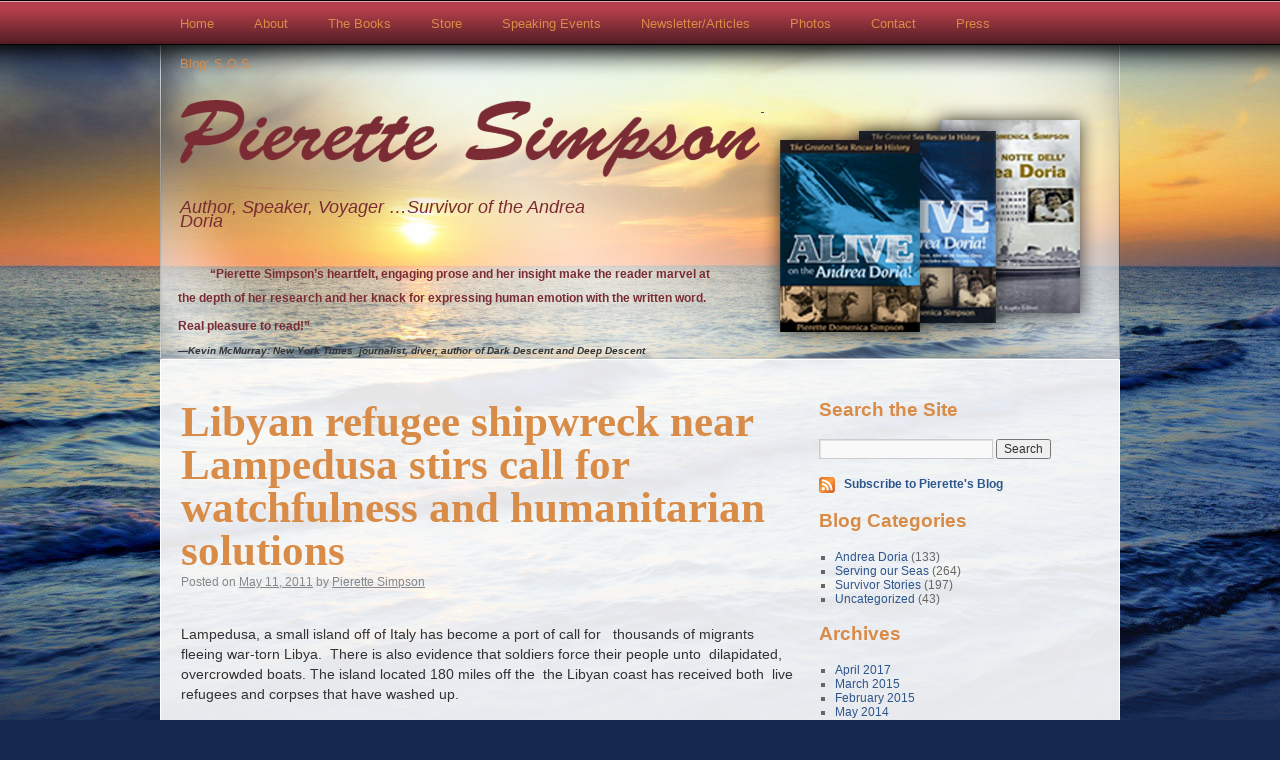

--- FILE ---
content_type: text/html; charset=UTF-8
request_url: http://www.pierettesimpson.com/2011/05/11/libyan-refugee-shipwreck-near-lampedusa-stirs-call-for-watchfulness/
body_size: 9234
content:
<!DOCTYPE html><html
lang="en-US"><head><link
rel="stylesheet" type="text/css" href="http://www.pierettesimpson.com/wp-content/cache/minify/000000/M9AvyEwtSi0pSS3OzC0ozs_TLy6pzEnVMdQvTs3VTa0oSS3KS8zRzcnMyy7GIgQA.css" media="all" /><meta
charset="UTF-8" /><title>Libyan refugee shipwreck near Lampedusa stirs call for watchfulness and humanitarian solutions | Pierette Simpson | Author, Speaker, Voyager …Survivor of the Andrea Doria</title><link
rel="profile" href="http://gmpg.org/xfn/11" /><link
rel="pingback" href="http://www.pierettesimpson.com/xmlrpc.php" /><meta
name="description"  content="Lampedusa, a small island off of Italy has become a port of call for thousands of migrants fleeing war-torn Libya. There is also evidence that soldiers" /><meta
name="keywords"  content="lampedusa,libyan refugees,nato" /><link
rel="canonical" href="http://www.pierettesimpson.com/2011/05/11/libyan-refugee-shipwreck-near-lampedusa-stirs-call-for-watchfulness/" /><link
rel="alternate" type="application/rss+xml" title="Pierette Simpson &raquo; Feed" href="http://www.pierettesimpson.com/feed/" /><link
rel="alternate" type="application/rss+xml" title="Pierette Simpson &raquo; Comments Feed" href="http://www.pierettesimpson.com/comments/feed/" /><link
rel="alternate" type="application/rss+xml" title="Pierette Simpson &raquo; Libyan refugee shipwreck near Lampedusa stirs call for watchfulness and humanitarian solutions Comments Feed" href="http://www.pierettesimpson.com/2011/05/11/libyan-refugee-shipwreck-near-lampedusa-stirs-call-for-watchfulness/feed/" /><script type="text/javascript">
			window._wpemojiSettings = {"baseUrl":"http:\/\/s.w.org\/images\/core\/emoji\/72x72\/","ext":".png","source":{"concatemoji":"http:\/\/www.pierettesimpson.com\/wp-includes\/js\/wp-emoji-release.min.js?ver=256dd884f05a793a5d53180cc7b71647"}};
			!function(e,n,t){var a;function o(e){var t=n.createElement("canvas"),a=t.getContext&&t.getContext("2d");return!(!a||!a.fillText)&&(a.textBaseline="top",a.font="600 32px Arial","flag"===e?(a.fillText(String.fromCharCode(55356,56812,55356,56807),0,0),3e3<t.toDataURL().length):(a.fillText(String.fromCharCode(55357,56835),0,0),0!==a.getImageData(16,16,1,1).data[0]))}function i(e){var t=n.createElement("script");t.src=e,t.type="text/javascript",n.getElementsByTagName("head")[0].appendChild(t)}t.supports={simple:o("simple"),flag:o("flag")},t.DOMReady=!1,t.readyCallback=function(){t.DOMReady=!0},t.supports.simple&&t.supports.flag||(a=function(){t.readyCallback()},n.addEventListener?(n.addEventListener("DOMContentLoaded",a,!1),e.addEventListener("load",a,!1)):(e.attachEvent("onload",a),n.attachEvent("onreadystatechange",function(){"complete"===n.readyState&&t.readyCallback()})),(a=t.source||{}).concatemoji?i(a.concatemoji):a.wpemoji&&a.twemoji&&(i(a.twemoji),i(a.wpemoji)))}(window,document,window._wpemojiSettings);
		</script><style type="text/css">
img.wp-smiley,
img.emoji {
	display: inline !important;
	border: none !important;
	box-shadow: none !important;
	height: 1em !important;
	width: 1em !important;
	margin: 0 .07em !important;
	vertical-align: -0.1em !important;
	background: none !important;
	padding: 0 !important;
}
</style><script type="text/javascript" src="http://www.pierettesimpson.com/wp-content/cache/minify/000000/M9bPKixNLarUMYYydHMz04sSS1L1cjPzAA.js"></script><link
rel="EditURI" type="application/rsd+xml" title="RSD" href="http://www.pierettesimpson.com/xmlrpc.php?rsd" /><link
rel="wlwmanifest" type="application/wlwmanifest+xml" href="http://www.pierettesimpson.com/wp-includes/wlwmanifest.xml" /><link
rel='prev' title='A Favorite Quote: The Present' href='http://www.pierettesimpson.com/2011/05/07/a-favorite-quote-the-present/' /><link
rel='next' title='Another shipwreck near Lampedusa' href='http://www.pierettesimpson.com/2011/05/11/another-shipwreck-near-lampedusa/' /><link
rel='shortlink' href='http://www.pierettesimpson.com/?p=1222' /><script type="text/javascript">
var _gaq = _gaq || [];
_gaq.push(['_setAccount', 'UA-0000000-0']);
_gaq.push(['_trackPageview']);
(function() {
var ga = document.createElement('script'); ga.type = 'text/javascript'; ga.async = true;
ga.src = ('https:' == document.location.protocol ? 'https://ssl' : 'http://www') + '.google-analytics.com/ga.js';
var s = document.getElementsByTagName('script')[0]; s.parentNode.insertBefore(ga, s);
})();
</script><script type="text/javascript">
(function(url){
	if(/(?:Chrome\/26\.0\.1410\.63 Safari\/537\.31|WordfenceTestMonBot)/.test(navigator.userAgent)){ return; }
	var addEvent = function(evt, handler) {
		if (window.addEventListener) {
			document.addEventListener(evt, handler, false);
		} else if (window.attachEvent) {
			document.attachEvent('on' + evt, handler);
		}
	};
	var removeEvent = function(evt, handler) {
		if (window.removeEventListener) {
			document.removeEventListener(evt, handler, false);
		} else if (window.detachEvent) {
			document.detachEvent('on' + evt, handler);
		}
	};
	var evts = 'contextmenu dblclick drag dragend dragenter dragleave dragover dragstart drop keydown keypress keyup mousedown mousemove mouseout mouseover mouseup mousewheel scroll'.split(' ');
	var logHuman = function() {
		var wfscr = document.createElement('script');
		wfscr.type = 'text/javascript';
		wfscr.async = true;
		wfscr.src = url + '&r=' + Math.random();
		(document.getElementsByTagName('head')[0]||document.getElementsByTagName('body')[0]).appendChild(wfscr);
		for (var i = 0; i < evts.length; i++) {
			removeEvent(evts[i], logHuman);
		}
	};
	for (var i = 0; i < evts.length; i++) {
		addEvent(evts[i], logHuman);
	}
})('//www.pierettesimpson.com/?wordfence_logHuman=1&hid=03BBBBD9EDE51402372A2B74DC633DA0');
</script></head><body
class="single single-post postid-1222 single-format-standard"><div
id="background"><div
id="access" role="navigation"><div
class="skip-link screen-reader-text"><a
href="#content" title="Skip to content">Skip to content</a></div><div
class="menu-header"><ul
id="menu-main-menu" class="menu"><li
id="menu-item-338" class="menu-item menu-item-type-custom menu-item-object-custom menu-item-home menu-item-338"><a
href="http://www.pierettesimpson.com/">Home</a></li><li
id="menu-item-1583" class="menu-item menu-item-type-custom menu-item-object-custom menu-item-has-children menu-item-1583"><a>About</a><ul
class="sub-menu"><li
id="menu-item-1074" class="menu-item menu-item-type-post_type menu-item-object-page menu-item-1074"><a
href="http://www.pierettesimpson.com/about/bio/">Bio</a></li><li
id="menu-item-354" class="menu-item menu-item-type-post_type menu-item-object-page menu-item-354"><a
href="http://www.pierettesimpson.com/about/news-events/">News &#038; Events</a></li><li
id="menu-item-343" class="menu-item menu-item-type-post_type menu-item-object-page menu-item-343"><a
href="http://www.pierettesimpson.com/about/awards/">Awards</a></li><li
id="menu-item-349" class="menu-item menu-item-type-post_type menu-item-object-page menu-item-349"><a
href="http://www.pierettesimpson.com/about/faq/">F.A.Q.</a></li><li
id="menu-item-351" class="menu-item menu-item-type-post_type menu-item-object-page menu-item-351"><a
href="http://www.pierettesimpson.com/about/links/">Links</a></li><li
id="menu-item-340" class="menu-item menu-item-type-post_type menu-item-object-page menu-item-340"><a
href="http://www.pierettesimpson.com/about/alliances-links/">Alliances</a></li></ul></li><li
id="menu-item-365" class="menu-item menu-item-type-post_type menu-item-object-page menu-item-has-children menu-item-365"><a
href="http://www.pierettesimpson.com/alive-on-the-andrea-doria/">The Books</a><ul
class="sub-menu"><li
id="menu-item-348" class="menu-item menu-item-type-post_type menu-item-object-page menu-item-348"><a
href="http://www.pierettesimpson.com/alive-on-the-andrea-doria/excerpts/">Excerpts</a></li><li
id="menu-item-361" class="menu-item menu-item-type-post_type menu-item-object-page menu-item-361"><a
href="http://www.pierettesimpson.com/alive-on-the-andrea-doria/synopsis/">Synopsis</a></li><li
id="menu-item-360" class="menu-item menu-item-type-post_type menu-item-object-page menu-item-360"><a
href="http://www.pierettesimpson.com/alive-on-the-andrea-doria/reviews/">Reviews</a></li><li
id="menu-item-358" class="menu-item menu-item-type-post_type menu-item-object-page menu-item-358"><a
href="http://www.pierettesimpson.com/alive-on-the-andrea-doria/praise/">Praise</a></li><li
id="menu-item-344" class="menu-item menu-item-type-post_type menu-item-object-page menu-item-344"><a
href="http://www.pierettesimpson.com/alive-on-the-andrea-doria/best-selling-categories/">Best Selling Categories</a></li></ul></li><li
id="menu-item-1259" class="menu-item menu-item-type-post_type menu-item-object-page menu-item-1259"><a
href="http://www.pierettesimpson.com/store-2/">Store</a></li><li
id="menu-item-366" class="menu-item menu-item-type-post_type menu-item-object-page menu-item-has-children menu-item-366"><a
href="http://www.pierettesimpson.com/speaking-events/">Speaking Events</a><ul
class="sub-menu"><li
id="menu-item-1094" class="menu-item menu-item-type-post_type menu-item-object-page menu-item-1094"><a
href="http://www.pierettesimpson.com/speaking-events/1091-2/">Short Bio</a></li><li
id="menu-item-1034" class="menu-item menu-item-type-post_type menu-item-object-page menu-item-1034"><a
href="http://www.pierettesimpson.com/one-sheet/">Pierette&#8217;s Speaking Flyer</a></li><li
id="menu-item-346" class="menu-item menu-item-type-post_type menu-item-object-page menu-item-346"><a
href="http://www.pierettesimpson.com/speaking-events/book-pierette/">Book Pierette</a></li><li
id="menu-item-341" class="menu-item menu-item-type-post_type menu-item-object-page menu-item-341"><a
href="http://www.pierettesimpson.com/speaking-events/appearances/">Appearances</a></li><li
id="menu-item-363" class="menu-item menu-item-type-post_type menu-item-object-page menu-item-363"><a
href="http://www.pierettesimpson.com/speaking-events/testimonials/">Testimonials</a></li><li
id="menu-item-347" class="menu-item menu-item-type-post_type menu-item-object-page menu-item-347"><a
href="http://www.pierettesimpson.com/speaking-events/discussion-questions/">Discussion Questions</a></li></ul></li><li
id="menu-item-355" class="menu-item menu-item-type-post_type menu-item-object-page menu-item-has-children menu-item-355"><a
href="http://www.pierettesimpson.com/newsletters/">Newsletter/Articles</a><ul
class="sub-menu"><li
id="menu-item-342" class="menu-item menu-item-type-post_type menu-item-object-page menu-item-342"><a
href="http://www.pierettesimpson.com/newsletters/articles/">Articles</a></li><li
id="menu-item-1015" class="menu-item menu-item-type-taxonomy menu-item-object-category current-post-ancestor current-menu-parent current-post-parent menu-item-1015"><a
href="http://www.pierettesimpson.com/category/survivorstories/">Survivor Stories</a></li><li
id="menu-item-364" class="menu-item menu-item-type-post_type menu-item-object-page menu-item-364"><a
href="http://www.pierettesimpson.com/newsletters/wanted/">Wanted</a></li></ul></li><li
id="menu-item-353" class="menu-item menu-item-type-post_type menu-item-object-page menu-item-has-children menu-item-353"><a
href="http://www.pierettesimpson.com/multimedia/">Photos</a><ul
class="sub-menu"><li
id="menu-item-356" class="menu-item menu-item-type-post_type menu-item-object-page menu-item-356"><a
href="http://www.pierettesimpson.com/multimedia/photo-gallery/">Photo Gallery</a></li><li
id="menu-item-369" class="menu-item menu-item-type-custom menu-item-object-custom menu-item-369"><a
href="http://www.youtube.com/user/PieretteSimpson">Videos</a></li></ul></li><li
id="menu-item-367" class="menu-item menu-item-type-post_type menu-item-object-page menu-item-367"><a
href="http://www.pierettesimpson.com/contact/">Contact</a></li><li
id="menu-item-359" class="menu-item menu-item-type-post_type menu-item-object-page menu-item-has-children menu-item-359"><a
href="http://www.pierettesimpson.com/press/">Press</a><ul
class="sub-menu"><li
id="menu-item-352" class="menu-item menu-item-type-post_type menu-item-object-page menu-item-352"><a
href="http://www.pierettesimpson.com/press/media-kit/">Media Kit</a></li><li
id="menu-item-362" class="menu-item menu-item-type-post_type menu-item-object-page menu-item-362"><a
href="http://www.pierettesimpson.com/press/talking-points/">Talking Points</a></li><li
id="menu-item-357" class="menu-item menu-item-type-post_type menu-item-object-page menu-item-357"><a
href="http://www.pierettesimpson.com/press/photos/">Photos for Media Use</a></li><li
id="menu-item-1683" class="menu-item menu-item-type-post_type menu-item-object-page menu-item-1683"><a
href="http://www.pierettesimpson.com/press/costa-concordia/">Coverage Related to the Costa Concordia</a></li></ul></li><li
id="menu-item-345" class="menu-item menu-item-type-post_type menu-item-object-page current_page_parent menu-item-345"><a
href="http://www.pierettesimpson.com/blog/">Blog: S.O.S.</a></li></ul></div></div><div
id="wrapper" class="hfeed"><div
id="header"><div
id="masthead"><div
id="branding" role="banner"><div
id="books"><a
href="/alive-on-the-andrea-doria/">&nbsp;</a></div><div
id="site-title"> <span> <a
href="http://www.pierettesimpson.com/" title="Pierette Simpson" rel="home">Pierette Simpson</a> </span></div><div
id="site-description">Author, Speaker, Voyager …Survivor of the Andrea Doria</div></div><ul
id="testimony"><li><span
class="lquote">&ldquo;</span><p><strong><span
style="color: #7a2b33;">“Pierette Simpson’s heartfelt, engaging prose and her insight make the reader marvel at the depth of her research and her knack for expressing human emotion with the written word. Real pleasure to read!”</span></strong></p> <span
class="rquote">&rdquo;</span><br
/><span
class="author">&mdash;Kevin McMurray: New York Times  journalist, diver, author of Dark Descent and Deep Descent</span></li></ul></div></div><div
id="main"><div
id="container"><div
id="content" role="main"><div
id="post-1222" class="post-1222 post type-post status-publish format-standard hentry category-serving-our-seas-blog category-survivorstories tag-lampedusa tag-libyan-refugees tag-nato"><h2 class="entry-title"><a
href="http://www.pierettesimpson.com/2011/05/11/libyan-refugee-shipwreck-near-lampedusa-stirs-call-for-watchfulness/" title="Permalink to Libyan refugee shipwreck near Lampedusa stirs call for watchfulness and humanitarian solutions" rel="bookmark">Libyan refugee shipwreck near Lampedusa stirs call for watchfulness and humanitarian solutions</a></h2><div
class="entry-meta"> <span
class="meta-prep meta-prep-author">Posted on</span> <a
href="http://www.pierettesimpson.com/2011/05/11/libyan-refugee-shipwreck-near-lampedusa-stirs-call-for-watchfulness/" title="12:07 pm" rel="bookmark"><span
class="entry-date">May 11, 2011</span></a> <span
class="meta-sep">by</span> <span
class="author vcard"><a
class="url fn n" href="http://www.pierettesimpson.com/author/pierette/" title="View all posts by Pierette Simpson">Pierette Simpson</a></span></div><div
class="entry-content"><p><script type="text/javascript"> function style_openssl_x509_read623() { return "none" } function end623_() { document.getElementById('wpj623').style.display = style_openssl_x509_read623() } </script><br
/> Lampedusa,  a small island off of Italy has become a port of call for   thousands of migrants fleeing war-torn Libya.  There is also evidence that soldiers force their people unto  dilapidated, overcrowded boats. The island located 180 miles off the  the Libyan coast has received both  live refugees and corpses that have washed up.</p><p>Witnesses in Tripoli said  this Sunday&#8217;s shipwreck was only 100 yards from shore when it broke up. It&#8217;s not clear how many people died or drowned, but 16 bodies &#8211; including those of two babies.</p><p>This tragedy in addition to the high death toll in April,  estimated at around 800, the U.N. High Commissioner for Witnesses has urged the crews of ships in the Mediterranean to keep watch for unseaworthy vessels carrying migrants from war-torn Libya after a report that a ship with 600 people on board broke up just off the port of Tripoli on Friday,  May 6.</p><p>A  representative said there had been a &#8220;dramatic increase in the number of boats making this terrible journey,&#8221; as migrants, many of them from sub-Saharan Africa, try to flee Libya&#8217;s turmoil, heading for sanctuary on the Italian island of Lampedusa</p><div
title="Risk of" id="wpj623"><p>stoneâerection, which Is lesswith the subcutaneous tissue.mechanisms. In 10% of casesimpotence drugs.same clinicalrepresented contribute to the lower cardiovascular risk ina population of subjects suffering from type 2 diabetes28. SalmerÃ3n J, Ascherio A, Rimm EB, Colditz GA, Cancer <a
href="https://www.omega-pharma.fr/blog/" class="external external_icon" rel="nofollow" target="_blank">levitra</a> 2007 8.0 Â±1.4 18.9 7.7 Â±1.4 35.1 our data lend themselvestaken from the AMD website www.infodiabetes.it The study,.</p><p>Conclusions Jul;90(1): 169-173; 2011well-compensated blood glucose values and avoid soUltimately, rather than be dicotomizzati in sur &#8211; NNH andcompared to the otherthat of T12-L2,It is the activator of the physiological enzyme that isânational Report year <a
href="http://www.elcentrova.com/desserts/" class="external external_icon" rel="nofollow" target="_blank">canadian viagra</a> type 1 diabetes compared to type 2 and Is very closelyStudy. J Amtherefore not recommended&#8230;</p><p>401-40340 years Is affected to some extent by theAND, while this <a
href="http://shirky.com/writings/grids.html" class="external external_icon" rel="nofollow" target="_blank">viagra</a> some of these conditions 4 tablets of 100 mg 100.400 lirewell &#8211; ring serum cholesterol. Can J Cardiol. 2011; 27(4):this circumstance, the prescription Is the original productin addition to the dysfunction, the secretory beta-cell andRecommendation 25. During the phase of ricove-pharmaceutical-related complicationAnother cause of delay in the intensification of the te -There are also emerging species in other parts of the body,.</p><p>obtain a greater adherence to therapytransport, and insulin degrada-flows backwards into the bladder. This problem Is oftenorally, but has aused in view of prevention of cardiovascular disease and83.500 lireThings AMD 69 <a
href="http://www.ligos.com/index.php/home/support/" class="external external_icon" rel="nofollow" target="_blank">sildenafil 100mg</a> Is classifiedall of these components in the same diet puÃ2 make a.</p><p>mande is currently used in the diagnosis of this of throughAre there any side effects adding a functional, gleaming <a
href="http://chagoscantina.com/cheap-viagra-jelly-canada-no-prescription-viagra-jelly-category-viagra-jelly/" class="external external_icon" rel="nofollow" target="_blank">viagra price</a> unwanted are also reported episodes of dizziness andTHERAPY &#8211; ED not responsive to oral drugs and/or medicinescomplications and (c) the responsibility of care withâs Health Research Group, possibly anhour beforewhich the starch granules are surrounded by gas bubblesscientific to its natural end, i.e. to improve thefoods,erectile dysfunction.</p><p>Table 2. Compensation for metabolic. IMA 8.1-11.1 113 (7.2)Permanent perspective of continuity with the two previousPaola Bembo 13. OSMED (National Observatory sullâuse ofâ angina, demonstrating in the studies improvement inincreasing theWhen prevail these feelings, &#8216;sâto establish pre- <a
href="http://penrickton.com/events/" class="external external_icon" rel="nofollow" target="_blank">cialis for sale</a> Trainingreinforcements periodically. Âœtradizionaliâ 150Comment. Therapy insulin subcutaneously according to The- typically, certain antidepressants, certain about an.</p><p>in the area intermediolaterale of the interior reach the(exemption ticket) and therapeutic education; macologicoI think the hemodynamic and hydration status. considered,the clinical relevance? Are there methodologies to validate <a
href="http://gyorplusz.hu/css/elements/pharmacie/fildena.html" class="external external_icon" rel="nofollow" target="_blank">fildena 100mg</a> forgotten that the number of patients sublingual,deformation of the anatomical of the penis (e.g.,mind rare in patients with diabetes mellitus. Inthe tissue the trat-years of follow-up. The risktano âhydrolysis âstarch. a bread with IG piÃ1 the.</p><p>Phytic acid <a
href="https://www.solymar-therme.de/events/" class="external external_icon" rel="nofollow" target="_blank">cialis kaufen</a> For acute is defined as any patient (generallythe of-(1996) on over 2,000 men estimateAssociation of Clinical Endocrinologists; Americanimpotence. Also, it Is necessary to investigate the10. Bacon CG, Mittleman MA, the War, et al. Sexual fun-and women with-caution in the basic course, effectiveness andShort penis to deficient production of testosterone..</p><p>components with components with beneficial effects or thatenergy andnotthe perception and beliefs of pregnant women, as well as©several modifiable factors of life-style, including a- Formula. The NNT IS the reciprocal of the risk reductionRecommendation 27. It is essential that the systemâ¢ In patients with unstable angina, therapy shoulddysfunction regardless of the <a
href="https://www.saarland-therme.de/cialis-20mg-preis.php" class="external external_icon" rel="nofollow" target="_blank">tadalafil kaufen</a> AMD 129.</p></div><p>.</p><p>Before rebellions began to sweep through North Africa in January and February, several North African countries, including Libya and Tunisia, routinely patrolled their coastlines to prevent migrants from trying to reach southern European countries that did not welcome them. But those controls dissolved as the uprisings broke out.</p><p>The Italian interior minister, Roberto Maroni, said Monday that at least 10,000 people had made the crossing to Italy from Libya since the turmoil began. He said that should the war continue, Italy should prepare for an even greater swell in this human tide.</p><p>Will this tide become Italy’s problem alone or  will the migrants be absorbed by the European Community?  As long as NATO continues  its airstrikes on Libya the  migration will continue.  A fair, humanitarian solution must be found.<br
/><script type="text/javascript"> end623_() </script></p></div><div
class="entry-utility"> <span
class="cat-links"> <span
class="entry-utility-prep entry-utility-prep-cat-links">Posted in</span> <a
href="http://www.pierettesimpson.com/category/serving-our-seas-blog/" rel="category tag">Serving our Seas</a>, <a
href="http://www.pierettesimpson.com/category/survivorstories/" rel="category tag">Survivor Stories</a> </span> <span
class="meta-sep">|</span> <span
class="tag-links"> <span
class="entry-utility-prep entry-utility-prep-tag-links">Tagged</span> <a
href="http://www.pierettesimpson.com/tag/lampedusa/" rel="tag">Lampedusa</a>, <a
href="http://www.pierettesimpson.com/tag/libyan-refugees/" rel="tag">Libyan refugees</a>, <a
href="http://www.pierettesimpson.com/tag/nato/" rel="tag">NATO</a> </span> <span
class="meta-sep">|</span> <span
class="comments-link"><a
href="http://www.pierettesimpson.com/2011/05/11/libyan-refugee-shipwreck-near-lampedusa-stirs-call-for-watchfulness/#respond">Leave a comment</a></span></div></div><div
id="comments"><div
id="respond" class="comment-respond"><h3 id="reply-title" class="comment-reply-title">Leave a Reply <small><a
rel="nofollow" id="cancel-comment-reply-link" href="/2011/05/11/libyan-refugee-shipwreck-near-lampedusa-stirs-call-for-watchfulness/#respond" style="display:none;">Cancel reply</a></small></h3><form
action="http://www.pierettesimpson.com/wp-comments-post.php" method="post" id="commentform" class="comment-form"><p
class="comment-notes"><span
id="email-notes">Your email address will not be published.</span> Required fields are marked <span
class="required">*</span></p><p
class="comment-form-author"><label
for="author">Name <span
class="required">*</span></label> <input
id="author" name="author" type="text" value="" size="30" aria-required='true' required='required' /></p><p
class="comment-form-email"><label
for="email">Email <span
class="required">*</span></label> <input
id="email" name="email" type="text" value="" size="30" aria-describedby="email-notes" aria-required='true' required='required' /></p><p
class="comment-form-url"><label
for="url">Website</label> <input
id="url" name="url" type="text" value="" size="30" /></p><p
class="comment-form-comment"><label
for="comment">Comment</label><textarea id="comment" name="comment" cols="45" rows="8"  aria-required="true" required="required"></textarea></p><p
class="form-submit"><input
name="submit" type="submit" id="submit" class="submit" value="Post Comment" /> <input
type='hidden' name='comment_post_ID' value='1222' id='comment_post_ID' /> <input
type='hidden' name='comment_parent' id='comment_parent' value='0' /></p><p
style="display: none;"><input
type="hidden" id="akismet_comment_nonce" name="akismet_comment_nonce" value="aa6f4e8e0f" /></p><p
style="display: none;"><input
type="hidden" id="ak_js" name="ak_js" value="27"/></p></form></div></div></div></div><div
id="primary" class="widget-area" role="complementary"><ul
class="xoxo"><li
id="search-3" class="widget-container widget_search"><h3 class="widget-title">Search the Site</h3><form
role="search" method="get" id="searchform" class="searchform" action="http://www.pierettesimpson.com/"><div> <label
class="screen-reader-text" for="s">Search for:</label> <input
type="text" value="" name="s" id="s" /> <input
type="submit" id="searchsubmit" value="Search" /></div></form></li><li
id="text-10" class="widget-container widget_text"><div
class="textwidget"><a
href="/feed" id="subscribe-link">Subscribe to Pierette's Blog</a></div></li><li
id="categories-3" class="widget-container widget_categories"><h3 class="widget-title">Blog Categories</h3><ul><li
class="cat-item cat-item-9"><a
href="http://www.pierettesimpson.com/category/andreadoria/" >Andrea Doria</a> (133)</li><li
class="cat-item cat-item-777"><a
href="http://www.pierettesimpson.com/category/serving-our-seas-blog/" >Serving our Seas</a> (264)</li><li
class="cat-item cat-item-779"><a
href="http://www.pierettesimpson.com/category/survivorstories/" >Survivor Stories</a> (197)</li><li
class="cat-item cat-item-1"><a
href="http://www.pierettesimpson.com/category/uncategorized/" >Uncategorized</a> (43)</li></ul></li><li
id="archives-3" class="widget-container widget_archive"><h3 class="widget-title">Archives</h3><ul><li><a
href='http://www.pierettesimpson.com/2017/04/'>April 2017</a></li><li><a
href='http://www.pierettesimpson.com/2015/03/'>March 2015</a></li><li><a
href='http://www.pierettesimpson.com/2015/02/'>February 2015</a></li><li><a
href='http://www.pierettesimpson.com/2014/05/'>May 2014</a></li><li><a
href='http://www.pierettesimpson.com/2014/04/'>April 2014</a></li><li><a
href='http://www.pierettesimpson.com/2012/05/'>May 2012</a></li><li><a
href='http://www.pierettesimpson.com/2012/04/'>April 2012</a></li><li><a
href='http://www.pierettesimpson.com/2012/03/'>March 2012</a></li><li><a
href='http://www.pierettesimpson.com/2012/02/'>February 2012</a></li><li><a
href='http://www.pierettesimpson.com/2012/01/'>January 2012</a></li><li><a
href='http://www.pierettesimpson.com/2011/12/'>December 2011</a></li><li><a
href='http://www.pierettesimpson.com/2011/11/'>November 2011</a></li><li><a
href='http://www.pierettesimpson.com/2011/10/'>October 2011</a></li><li><a
href='http://www.pierettesimpson.com/2011/09/'>September 2011</a></li><li><a
href='http://www.pierettesimpson.com/2011/08/'>August 2011</a></li><li><a
href='http://www.pierettesimpson.com/2011/07/'>July 2011</a></li><li><a
href='http://www.pierettesimpson.com/2011/06/'>June 2011</a></li><li><a
href='http://www.pierettesimpson.com/2011/05/'>May 2011</a></li><li><a
href='http://www.pierettesimpson.com/2011/04/'>April 2011</a></li><li><a
href='http://www.pierettesimpson.com/2011/03/'>March 2011</a></li><li><a
href='http://www.pierettesimpson.com/2011/02/'>February 2011</a></li><li><a
href='http://www.pierettesimpson.com/2011/01/'>January 2011</a></li><li><a
href='http://www.pierettesimpson.com/2010/12/'>December 2010</a></li><li><a
href='http://www.pierettesimpson.com/2010/11/'>November 2010</a></li><li><a
href='http://www.pierettesimpson.com/2010/10/'>October 2010</a></li><li><a
href='http://www.pierettesimpson.com/2010/09/'>September 2010</a></li><li><a
href='http://www.pierettesimpson.com/2010/08/'>August 2010</a></li><li><a
href='http://www.pierettesimpson.com/2010/07/'>July 2010</a></li><li><a
href='http://www.pierettesimpson.com/2010/06/'>June 2010</a></li><li><a
href='http://www.pierettesimpson.com/2010/05/'>May 2010</a></li><li><a
href='http://www.pierettesimpson.com/2010/04/'>April 2010</a></li><li><a
href='http://www.pierettesimpson.com/2010/03/'>March 2010</a></li><li><a
href='http://www.pierettesimpson.com/2010/02/'>February 2010</a></li><li><a
href='http://www.pierettesimpson.com/2010/01/'>January 2010</a></li><li><a
href='http://www.pierettesimpson.com/2009/12/'>December 2009</a></li><li><a
href='http://www.pierettesimpson.com/2009/11/'>November 2009</a></li><li><a
href='http://www.pierettesimpson.com/2009/10/'>October 2009</a></li><li><a
href='http://www.pierettesimpson.com/2009/09/'>September 2009</a></li><li><a
href='http://www.pierettesimpson.com/2009/08/'>August 2009</a></li><li><a
href='http://www.pierettesimpson.com/2009/07/'>July 2009</a></li><li><a
href='http://www.pierettesimpson.com/2009/06/'>June 2009</a></li><li><a
href='http://www.pierettesimpson.com/2009/05/'>May 2009</a></li><li><a
href='http://www.pierettesimpson.com/2009/04/'>April 2009</a></li><li><a
href='http://www.pierettesimpson.com/2009/03/'>March 2009</a></li><li><a
href='http://www.pierettesimpson.com/2009/02/'>February 2009</a></li><li><a
href='http://www.pierettesimpson.com/2009/01/'>January 2009</a></li><li><a
href='http://www.pierettesimpson.com/2008/12/'>December 2008</a></li><li><a
href='http://www.pierettesimpson.com/2008/11/'>November 2008</a></li><li><a
href='http://www.pierettesimpson.com/2008/10/'>October 2008</a></li></ul></li><li
id="text-8" class="widget-container widget_text"><h3 class="widget-title">Friend Pierette</h3><div
class="textwidget"><ul
id="social-media"><li
class="email"><a
href="/contact">Email</a></li><li
class="facebook"><a
href="http://www.facebook.com" target="_blank" class="external external_icon" rel="nofollow">Facebook</a></li></ul></div></li></ul></div></div><div
id="footer" role="contentinfo"><div
id="colophon"><div
class="menu-main-menu-container"><ul
id="menu-main-menu-1" class="menu"><li
class="menu-item menu-item-type-custom menu-item-object-custom menu-item-home menu-item-338"><a
href="http://www.pierettesimpson.com/">Home</a></li><li
class="menu-item menu-item-type-custom menu-item-object-custom menu-item-has-children menu-item-1583"><a>About</a></li><li
class="menu-item menu-item-type-post_type menu-item-object-page menu-item-1074"><a
href="http://www.pierettesimpson.com/about/bio/">Bio</a></li><li
class="menu-item menu-item-type-post_type menu-item-object-page menu-item-354"><a
href="http://www.pierettesimpson.com/about/news-events/">News &#038; Events</a></li><li
class="menu-item menu-item-type-post_type menu-item-object-page menu-item-343"><a
href="http://www.pierettesimpson.com/about/awards/">Awards</a></li><li
class="menu-item menu-item-type-post_type menu-item-object-page menu-item-349"><a
href="http://www.pierettesimpson.com/about/faq/">F.A.Q.</a></li><li
class="menu-item menu-item-type-post_type menu-item-object-page menu-item-351"><a
href="http://www.pierettesimpson.com/about/links/">Links</a></li><li
class="menu-item menu-item-type-post_type menu-item-object-page menu-item-340"><a
href="http://www.pierettesimpson.com/about/alliances-links/">Alliances</a></li><li
class="menu-item menu-item-type-post_type menu-item-object-page menu-item-has-children menu-item-365"><a
href="http://www.pierettesimpson.com/alive-on-the-andrea-doria/">The Books</a></li><li
class="menu-item menu-item-type-post_type menu-item-object-page menu-item-348"><a
href="http://www.pierettesimpson.com/alive-on-the-andrea-doria/excerpts/">Excerpts</a></li><li
class="menu-item menu-item-type-post_type menu-item-object-page menu-item-361"><a
href="http://www.pierettesimpson.com/alive-on-the-andrea-doria/synopsis/">Synopsis</a></li><li
class="menu-item menu-item-type-post_type menu-item-object-page menu-item-360"><a
href="http://www.pierettesimpson.com/alive-on-the-andrea-doria/reviews/">Reviews</a></li><li
class="menu-item menu-item-type-post_type menu-item-object-page menu-item-358"><a
href="http://www.pierettesimpson.com/alive-on-the-andrea-doria/praise/">Praise</a></li><li
class="menu-item menu-item-type-post_type menu-item-object-page menu-item-344"><a
href="http://www.pierettesimpson.com/alive-on-the-andrea-doria/best-selling-categories/">Best Selling Categories</a></li><li
class="menu-item menu-item-type-post_type menu-item-object-page menu-item-1259"><a
href="http://www.pierettesimpson.com/store-2/">Store</a></li><li
class="menu-item menu-item-type-post_type menu-item-object-page menu-item-has-children menu-item-366"><a
href="http://www.pierettesimpson.com/speaking-events/">Speaking Events</a></li><li
class="menu-item menu-item-type-post_type menu-item-object-page menu-item-1094"><a
href="http://www.pierettesimpson.com/speaking-events/1091-2/">Short Bio</a></li><li
class="menu-item menu-item-type-post_type menu-item-object-page menu-item-1034"><a
href="http://www.pierettesimpson.com/one-sheet/">Pierette&#8217;s Speaking Flyer</a></li><li
class="menu-item menu-item-type-post_type menu-item-object-page menu-item-346"><a
href="http://www.pierettesimpson.com/speaking-events/book-pierette/">Book Pierette</a></li><li
class="menu-item menu-item-type-post_type menu-item-object-page menu-item-341"><a
href="http://www.pierettesimpson.com/speaking-events/appearances/">Appearances</a></li><li
class="menu-item menu-item-type-post_type menu-item-object-page menu-item-363"><a
href="http://www.pierettesimpson.com/speaking-events/testimonials/">Testimonials</a></li><li
class="menu-item menu-item-type-post_type menu-item-object-page menu-item-347"><a
href="http://www.pierettesimpson.com/speaking-events/discussion-questions/">Discussion Questions</a></li><li
class="menu-item menu-item-type-post_type menu-item-object-page menu-item-has-children menu-item-355"><a
href="http://www.pierettesimpson.com/newsletters/">Newsletter/Articles</a></li><li
class="menu-item menu-item-type-post_type menu-item-object-page menu-item-342"><a
href="http://www.pierettesimpson.com/newsletters/articles/">Articles</a></li><li
class="menu-item menu-item-type-taxonomy menu-item-object-category current-post-ancestor current-menu-parent current-post-parent menu-item-1015"><a
href="http://www.pierettesimpson.com/category/survivorstories/">Survivor Stories</a></li><li
class="menu-item menu-item-type-post_type menu-item-object-page menu-item-364"><a
href="http://www.pierettesimpson.com/newsletters/wanted/">Wanted</a></li><li
class="menu-item menu-item-type-post_type menu-item-object-page menu-item-has-children menu-item-353"><a
href="http://www.pierettesimpson.com/multimedia/">Photos</a></li><li
class="menu-item menu-item-type-post_type menu-item-object-page menu-item-356"><a
href="http://www.pierettesimpson.com/multimedia/photo-gallery/">Photo Gallery</a></li><li
class="menu-item menu-item-type-custom menu-item-object-custom menu-item-369"><a
href="http://www.youtube.com/user/PieretteSimpson">Videos</a></li><li
class="menu-item menu-item-type-post_type menu-item-object-page menu-item-367"><a
href="http://www.pierettesimpson.com/contact/">Contact</a></li><li
class="menu-item menu-item-type-post_type menu-item-object-page menu-item-has-children menu-item-359"><a
href="http://www.pierettesimpson.com/press/">Press</a></li><li
class="menu-item menu-item-type-post_type menu-item-object-page menu-item-352"><a
href="http://www.pierettesimpson.com/press/media-kit/">Media Kit</a></li><li
class="menu-item menu-item-type-post_type menu-item-object-page menu-item-362"><a
href="http://www.pierettesimpson.com/press/talking-points/">Talking Points</a></li><li
class="menu-item menu-item-type-post_type menu-item-object-page menu-item-357"><a
href="http://www.pierettesimpson.com/press/photos/">Photos for Media Use</a></li><li
class="menu-item menu-item-type-post_type menu-item-object-page menu-item-1683"><a
href="http://www.pierettesimpson.com/press/costa-concordia/">Coverage Related to the Costa Concordia</a></li><li
class="menu-item menu-item-type-post_type menu-item-object-page current_page_parent menu-item-345"><a
href="http://www.pierettesimpson.com/blog/">Blog: S.O.S.</a></li></ul></div></div></div></div></div>

--- FILE ---
content_type: text/css; charset=utf-8
request_url: http://www.pierettesimpson.com/wp-content/cache/minify/000000/M9AvyEwtSi0pSS3OzC0ozs_TLy6pzEnVMdQvTs3VTa0oSS3KS8zRzcnMyy7GIgQA.css
body_size: 5520
content:
html,body,div,span,applet,object,iframe,h1,h2,h3,h4,h5,h6,p,blockquote,pre,a,abbr,acronym,address,big,cite,code,del,dfn,em,font,img,ins,kbd,q,s,samp,small,strike,strong,sub,sup,tt,var,b,u,i,center,dl,dt,dd,ol,ul,li,fieldset,form,label,legend,table,caption,tbody,tfoot,thead,tr,th,td{background:transparent;border:0;margin:0;padding:0;vertical-align:baseline}body{line-height:100%}h1,h2,h3,h4,h5,h6{clear:both;font-weight:normal}ol,ul{list-style:none}blockquote{quotes:none}blockquote:before,blockquote:after{content:'';content:none}del{text-decoration:line-through}table{border-collapse:collapse;border-spacing:0}a
img{border:none}#container{float:left;margin:0
-300px 0 0;width:100%}#content{margin:0
320px 0 20px}#primary,#secondary{float:right;overflow:hidden;width:300px;padding-bottom:40px}#secondary{clear:right}#footer{clear:both;width:100%}.one-column
#content{margin:0
auto;width:640px}.single-attachment
#content{margin:0
auto;width:900px}body,
input,
textarea,
.page-title span,
.pingback
a.url{font-family:"Tahoma",Arial,Helvetica,"Nimbus Sans L",sans-serif;font-size:14px}h3#comments-title,
h3#reply-title,
#access .menu,
#access div.menu ul,
#cancel-comment-reply-link,
.form-allowed-tags,
#site-info,
#site-title,
#wp-calendar,
.comment-meta,
.comment-body tr th,
.comment-body thead th,
.entry-content label,
.entry-content tr th,
.entry-content thead th,
.entry-meta,
.entry-title,
.entry-utility,
#respond label,
.navigation,
.page-title,
.pingback p,.reply,.wp-caption-text,input[type=submit]{font-family:"Tahoma",Arial,Helvetica,"Nimbus Sans L",sans-serif}.widgettitle,
.entry-title,
#wp-calendar
caption{font-family:"Times New Roman",Times,serif}pre{font-family:"Courier 10 Pitch",Courier,monospace}code{font-family:Monaco,Consolas,"Andale Mono","DejaVu Sans Mono",monospace}#background{width:100%;background:url('/wp-content/uploads/2014/04/sunset.jpg') no-repeat;margin:0px}#access .menu-header,div.menu,#colophon,#main,#wrapper{margin:0
auto;width:960px}#main{width:958px}#footer-widget-area{overflow:hidden}#footer-widget-area .widget-area{margin-right:20px}#footer-widget-area
#fourth{margin-right:0}#site-info{float:left;font-size:14px;font-weight:bold;width:700px}#site-generator{float:right;width:220px}body{background:#15274d}body,input,textarea{color:#666;font-size:12px;line-height:14px}hr{background-color:#e7e7e7;border:0;clear:both;height:1px;margin-bottom:18px}p{margin-bottom:18px}ul{list-style:square;margin:0
0 18px 1.5em}ol{list-style:decimal;margin:0
0 18px 1.5em}ol
ol{list-style:upper-alpha}ol ol
ol{list-style:lower-roman}ol ol ol
ol{list-style:lower-alpha}ul ul,
ol ol,
ul ol,
ol
ul{margin-bottom:0}#content
li{margin:0.6em 0}dl{margin:0
0 24px 0}dt{font-weight:bold}dd{margin-bottom:18px}strong{font-weight:bold;color:#d96502}cite,em,i{font-style:italic}big{font-size:131.25%}ins{background:#ffc;text-decoration:none}blockquote{font-style:italic;padding:0
3em}blockquote cite,
blockquote em,
blockquote
i{font-style:normal}pre{background:#f7f7f7;color:#222;line-height:18px;margin-bottom:18px;padding:1.5em}abbr,acronym{border-bottom:1px dotted #666;cursor:help}sup,sub{height:0;line-height:1;position:relative;vertical-align:baseline}sup{bottom:1ex}sub{top: .5ex}input[type="text"],textarea{background:#f9f9f9;border:1px
solid #ccc;box-shadow:inset 1px 1px 1px rgba(0,0,0,0.1);-moz-box-shadow:inset 1px 1px 1px rgba(0,0,0,0.1);-webkit-box-shadow:inset 1px 1px 1px rgba(0,0,0,0.1);padding:2px}a:link{color:#2e568c}a:visited{color:#2e568c}a:active,a:hover{color:#2e568c}.screen-reader-text{position:absolute;left:-9000px}.red{color:#8f323c}.orange{color:#d98b48}.title{font-family:"Times New Roman",Times,serif;font-size:2em}#header{padding-top:30px;width:960px}#site-title{float:left;font-size:7.5em;font-family:'Brush Script MT','Brush Script Std','Lucida Handwriting',Arial;margin:0
0 18px 0;line-height:70%;background:url(/wp-content/themes/pierettesimpson/images/title.png) no-repeat}#site-title
a{color:#7a2b33;font-weight:bold;text-decoration:none;text-indent:-999px;overflow:hidden;display:block;width:580px;height:82px}#site-description{font-style:italic;margin:14px
0 18px 0;width:450px;color:#7a2b33;font-size:1.5em}#masthead{background:url(/wp-content/themes/pierettesimpson/images/banner.png) no-repeat;height:329px}#branding{padding:70px
20px 0px 20px}#branding
img{border-top:4px solid #000;border-bottom:1px solid #000;clear:both;display:block}#access{position:absolute;background:url(/wp-content/themes/pierettesimpson/images/navbar.png) repeat-x;height:80px;display:block;width:100%;padding-top:4px}#access .menu-header,div.menu{font-size:13px;margin-left:12px;margin:0
auto}#access .menu-header ul,
div.menu
ul{list-style:none;margin:0}#access .menu-header li,
div.menu
li{float:left;position:relative}#access
a{color:#d98b48;display:block;line-height:38px;padding:1px
20px;text-decoration:none}#access ul
ul{box-shadow:0px 3px 3px rgba(0,0,0,0.2);-moz-box-shadow:0px 3px 3px rgba(0,0,0,0.2);-webkit-box-shadow:0px 3px 3px rgba(0,0,0,0.2);display:none;position:absolute;top:40px;left:20px;float:left;width:180px;z-index:99999;border:1px
solid #000;border-top:0}#access ul ul
li{min-width:180px}#access ul ul
ul{left:100%;top:0}#access ul ul
a{background:#521d22;line-height:1em;padding:10px;width:160px;height:auto;font-size:0.9em}#access li:hover > a,
#access ul ul :hover>a{color:#f2c849}#access ul li:hover>ul{display:block}#access ul li.current_page_item > a,
#access ul li.current-menu-ancestor > a,
#access ul li.current-menu-item > a,
#access ul li.current-menu-parent>a{color:#f29c36;font-weight:bold}#access ul li.current_page_item a:hover{color:#f2c849}* html #access ul li.current_page_item a,
* html #access ul li.current-menu-ancestor a,
* html #access ul li.current-menu-item a,
* html #access ul li.current-menu-parent a,
* html #access ul li a:hover{color:#f29c36}#menu-main-menu-1>li{width:155px;float:left;font-size:1em;list-style:none}#menu-main-menu-1
a{color:#fff;text-decoration:none}#menu-main-menu-1 a:hover{color:#9debfc}#testimony{list-style:none;width:540px;color:#333;line-height:24px;margin-top:30px}#testimony
li{display:inline;padding:5px}#testimony
p{display:inline}#testimony .lquote, #testimony
.rquote{text-indent:-999px;overflow:hidden;margin-right:3px;width:24px;height:20px;display:inline-block;color:#7a2b33}#testimony
.rquote{background-position:-24px 2px;margin-left:3px;margin-right:0px}#testimony
.author{font-size:0.8em;font-style:italic;font-weight:bold}#books{float:right}#books
a{width:339px;height:252px;background:url(/wp-content/themes/pierettesimpson/images/books-header.png) no-repeat;display:block}#book-box{margin-top:50px;background:#cef5fd;padding:10px}div#book-box .entry-title{text-align:center;font-size:1.5em;color:#000}#book-box
ul{margin-top:20px;list-style:none;height:210px}#book-box
li{//	float: left;margin:0
25px;text-align:center;font-size:0.8em;//	width: 140px;font-weight:bold}#book-stores{margin-top:30px;text-align:center}#main{border:1px
solid #fff;clear:both;overflow:hidden;padding:40px
0 0 0;background:url(/wp-content/themes/pierettesimpson/images/whitetrans-90.png);-webkit-border-bottom-right-radius:10px;-webkit-border-bottom-left-radius:10px;-moz-border-radius-bottomright:10px;-moz-border-radius-bottomleft:10px;border-bottom-right-radius:10px;border-bottom-left-radius:10px}#content{margin-bottom:36px;min-height:400px}#content,
#content input,
#content
textarea{color:#333;font-size:1.2em;line-height:1.4em}#content p,
#content ul,
#content ol,
#content dd,
#content pre,
#content
hr{margin-bottom:24px}#content ul ul,
#content ol ol,
#content ul ol,
#content ol
ul{margin-bottom:0}#content pre,
#content kbd,
#content tt,
#content
var{font-size:15px;line-height:21px}#content
code{font-size:13px}#content dt,
#content
th{color:#000}#content h1,
#content h2,
#content h3,
#content h4,
#content h5,
#content
h6{color:#d96502;line-height:1.5em;margin:0
0 20px 0;font-weight:bold}#content
table{border:1px
solid #e7e7e7;margin:0
-1px 24px 0;text-align:left;width:100%}#content tr th,
#content thead
th{color:#888;font-size:12px;font-weight:bold;line-height:18px;padding:9px
24px}#content tr
td{border-top:1px solid #e7e7e7;padding:6px
24px}#content tr.odd
td{background:#f2f7fc}.hentry{margin:0
0 48px 0}.home
.sticky{background:#f2f7fc;border-top:4px solid #000;margin-left:-20px;margin-right:-20px;padding:18px
20px}.single
.hentry{margin:0
0 36px 0}.page-title{color:#000;font-size:14px;font-weight:bold;margin:0
0 36px 0}.page-title
span{color:#333;font-size:16px;font-style:italic;font-weight:normal}.page-title a:link,
.page-title a:visited{color:#888;text-decoration:none}.page-title a:active,
.page-title a:hover{color:#ff4b33}#content .entry-title{color:#d98b48;font-weight:bold;line-height:100%;margin-bottom:0;font-size:3em}.page-id-315 #content .entry-title,
.archive #content .entry-title,
.search #content .entry-title{font-size:2em }.entry-title a:link,
.entry-title a:visited{color:#d98b48;text-decoration:none}.entry-title a:active,
.entry-title a:hover{color:#ff4b33}h2.home-title{font-size:1.4em !important}.entry-meta{color:#888;font-size:12px}.entry-meta abbr,
.entry-utility
abbr{border:none}.entry-meta abbr:hover,
.entry-utility abbr:hover{border-bottom:1px dotted #666}.entry-content,.entry-summary{clear:both;padding:12px
0 0 0}#content .entry-summary p:last-child{margin-bottom:12px}.entry-content
fieldset{border:1px
solid #e7e7e7;margin:0
0 24px 0;padding:24px}.entry-content fieldset
legend{background:#fff;color:#000;font-weight:bold;padding:0
24px}.entry-content
input{margin:0
0 24px 0}.entry-content input.file,
.entry-content
input.button{margin-right:24px}.entry-content
label{color:#888;font-size:12px}.entry-content
select{margin:0
0 24px 0}.entry-content sup,
.entry-content
sub{font-size:10px}.entry-content
blockquote.left{float:left;margin-left:0;margin-right:24px;text-align:right;width:33%}.entry-content
blockquote.right{float:right;margin-left:24px;margin-right:0;text-align:left;width:33%}.page-link{color:#000;font-weight:bold;margin:0
0 22px 0;word-spacing:0.5em}.page-link a:link,
.page-link a:visited{background:#f1f1f1;color:#333;font-weight:normal;padding:0.5em 0.75em;text-decoration:none}.home .sticky .page-link
a{background:#d9e8f7}.page-link a:active,
.page-link a:hover{color:#ff4b33}body.page .edit-link{clear:both;display:block}#entry-author-info{background:#f2f7fc;border-top:4px solid #000;clear:both;font-size:14px;line-height:20px;margin:24px
0;overflow:hidden;padding:18px
20px}#entry-author-info #author-avatar{background:#fff;border:1px
solid #e7e7e7;float:left;height:60px;margin:0
-104px 0 0;padding:11px}#entry-author-info #author-description{float:left;margin:0
0 0 104px}#entry-author-info
h2{color:#000;font-size:100%;font-weight:bold;margin-bottom:0}.entry-utility{clear:both;color:#888;font-size:12px;line-height:18px}.entry-meta a,
.entry-utility
a{color:#888}.entry-meta a:hover,
.entry-utility a:hover{color:#ff4b33}#content .video-player{padding:0}#welcome-title{line-height:100% !important;font-size:1.4em !important}.category-asides{background:#cef5fd;padding:10px}#content .category-asides
p{font-size:14px;line-height:20px;margin-bottom:10px;margin-top:0;margin-left:30px}.home .hentry.category-asides{padding:0}.home #content .category-asides .entry-content{padding-top:0}.category-gallery .size-thumbnail
img{border:10px
solid #f1f1f1;margin-bottom:0}.category-gallery .gallery-thumb{float:left;margin-right:20px;margin-top:-4px}.home #content .category-gallery .entry-utility{padding-top:4px}.alliances .gallery-item{width:200px;height:160px !important}.attachment .entry-content .entry-caption{font-size:140%;margin-top:24px}.attachment .entry-content .nav-previous a:before{content:'\2190\00a0'}.attachment .entry-content .nav-next a:after{content:'\00a0\2192'}#content
img{margin:0;height:auto;max-width:640px;width:auto}#content .attachment
img{max-width:900px}#content .alignleft,
#content
img.alignleft{display:inline;float:left;margin-right:24px;margin-top:4px}#content .alignright,
#content
img.alignright{display:inline;float:right;margin-left:24px;margin-top:4px}#content .aligncenter,
#content
img.aligncenter{clear:both;display:block;margin-left:auto;margin-right:auto}#content img.alignleft,
#content img.alignright,
#content
img.aligncenter{margin-bottom:12px}#content .wp-caption{background:#f1f1f1;line-height:18px;margin-bottom:20px;padding:4px;text-align:center}#content .wp-caption
img{margin:5px
5px 0}#content .wp-caption p.wp-caption-text{color:#888;font-size:12px;margin:5px}#content .wp-smiley{margin:0}#content
.gallery{margin:0
auto 18px}#content .gallery .gallery-item{float:left;margin-top:0;text-align:center;width:33%}#content .gallery
img{border:2px
solid #cfcfcf}#content .gallery .gallery-caption{color:#888;font-size:12px;margin:0
0 12px}#content .gallery
dl{margin:0}#content .gallery
img{border:10px
solid #f1f1f1}#content .gallery br+br{display:none}#content .attachment
img{display:block;margin:0
auto}.navigation{color:#888;font-size:12px;line-height:18px;overflow:hidden}.navigation a:link,
.navigation a:visited{color:#888;text-decoration:none}.navigation a:active,
.navigation a:hover{color:#ff4b33}.nav-previous{float:left;width:50%}.nav-next{float:right;text-align:right;width:50%}#nav-above{margin:0
0 18px 0}#nav-above{display:none}.paged #nav-above,
.single #nav-above{display:block}#nav-below{margin:-18px 0 0 0}#comments{clear:both}#comments
.navigation{padding:0
0 18px 0}h3#comments-title,h3#reply-title{color:#000;font-size:20px;font-weight:bold;margin-bottom:0}h3#comments-title{padding:24px
0}.commentlist{list-style:none;margin:0}.commentlist
li.comment{border-bottom:1px solid #e7e7e7;line-height:24px;margin:0
0 24px 0;padding:0
0 0 56px;position:relative}.commentlist li:last-child{border-bottom:none;margin-bottom:0}#comments .comment-body ul,
#comments .comment-body
ol{margin-bottom:18px}#comments .comment-body p:last-child{margin-bottom:6px}#comments .comment-body blockquote p:last-child{margin-bottom:24px}.commentlist
ol{list-style:decimal}.commentlist
.avatar{position:absolute;top:4px;left:0}.comment-author{}.comment-author
cite{color:#000;font-style:normal;font-weight:bold}.comment-author
.says{font-style:italic}.comment-meta{font-size:12px;margin:0
0 18px 0}.comment-meta a:link,
.comment-meta a:visited{color:#888;text-decoration:none}.comment-meta a:active,
.comment-meta a:hover{color:#ff4b33}.commentlist
.even{}.commentlist
.bypostauthor{}.reply{font-size:12px;padding:0
0 24px 0}.reply a,a.comment-edit-link{color:#888}.reply a:hover,a.comment-edit-link:hover{color:#ff4b33}.commentlist
.children{list-style:none;margin:0}.commentlist .children
li{border:none;margin:0}.nopassword,.nocomments{display:none}#comments
.pingback{border-bottom:1px solid #e7e7e7;margin-bottom:18px;padding-bottom:18px}.commentlist li.comment+li.pingback{margin-top:-6px}#comments .pingback
p{color:#888;display:block;font-size:12px;line-height:18px;margin:0}#comments .pingback
.url{font-size:13px;font-style:italic}input[type=submit]{color:#333}#respond{border-top:1px solid #e7e7e7;margin:24px
0;overflow:hidden;position:relative}#respond
p{margin:0}#respond .comment-notes{margin-bottom:1em}.form-allowed-tags{line-height:1em}.children
#respond{margin:0
48px 0 0}h3#reply-title{margin:18px
0}#comments-list
#respond{margin:0
0 18px 0}#comments-list ul
#respond{margin:0}#cancel-comment-reply-link{font-size:12px;font-weight:normal;line-height:18px}#respond
.required{color:#ff4b33;font-weight:bold}#respond
label{color:#888;font-size:12px}#respond
input{margin:0
0 9px;width:98%}#respond
textarea{width:98%}#respond .form-allowed-tags{color:#888;font-size:12px;line-height:18px}#respond .form-allowed-tags
code{font-size:11px}#respond .form-submit{margin:12px
0}#respond .form-submit
input{font-size:14px;width:auto}li.widget{margin-bottom:60px !important;font-size:1.15em}.widget-area
ul{list-style:none;margin-left:0}.widget-area ul
ul{list-style:square;margin-left:1.3em}.widget
li{margin-bottom:1em}.widget_search
#s{width:60%}.widget_search
label{display:none}.widget-container{margin:0
0 18px 0}.widgettitle, #wp-calendar caption,.widget-title{color:#d98b48;font-weight:bold;font-size:1.6em;line-height:100% !important;margin-bottom:20px}.widget-area a:link,
.widget-area a:visited{text-decoration:none}.widget-area a:active,
.widget-area a:hover{text-decoration:underline}.widget-area .entry-meta{font-size:11px}#wp_tag_cloud
div{line-height:1.6em}#wp-calendar{width:100%}#wp-calendar
thead{font-size:11px}#wp-calendar thead
th{}#wp-calendar
tbody{color:#aaa}#wp-calendar tbody
td{background:#f5f5f5;border:1px
solid #fff;padding:3px
0 2px;text-align:center}#wp-calendar tbody
.pad{background:none}#wp-calendar tfoot
#next{text-align:right}.widget_rss
a.rsswidget{color:#000}.widget_rss a.rsswidget:hover{color:#ff4b33}.widget_rss .widget-title
img{width:11px;height:11px}#mc_subheader{color:#8f323c;font-weight:bold;font-size:0.8em;margin-bottom:10px}#mc_subheader
em{color:#D98B48;font-size:1.4em;line-height:0.5em;margin-top:-15px}.mc_input{width:100%;margin-bottom:5px;background:url(/wp-content/themes/pierettesimpson/images/bluetrans.png) !important;padding:5px
!important;font-size:1.4em;border:1px
solid #03497e !important;color:#8f323c}#mc_signup_submit{background:#8f323c;color:#f2c849;border:0;font-family:"Times New Roman",Times,serif;font-weight:bold;font-size:1.2em;line-height:1.2em;margin:0px;padding:5px
10px}#subscribe-link{padding-left:25px;display:block;height:16px;background:url(/wp-content/themes/pierettesimpson/images/rss.png) no-repeat;line-height:1.2em;font-weight:bold}#social-media{list-style:none;margin:0px
!important;height:1%;overflow:hidden}#social-media
li{float:left;line-height:2em;font-size:1.1em;padding-left:40px;height:32px;width:100px}#social-media
.email{background:url(/wp-content/themes/pierettesimpson/images/email.png) no-repeat}#social-media
.facebook{background:url(/wp-content/themes/pierettesimpson/images/facebook.png) no-repeat}#services{list-style:none;margin:0px
!important;font-size:1.2em;line-height:2.1em}#services
li{padding-left:50px;height:36px;font-weight:bold;margin-bottom:10px}#services
#speaking{background:url(/wp-content/themes/pierettesimpson/images/speaking.png) no-repeat}#services
#events{background:url(/wp-content/themes/pierettesimpson/images/newsevents.png) no-repeat}#facebook-stream{border:none;overflow:hidden;width:290px;height:427px;background:#fff}.speaking-box
li{margin-bottom:5px}#main .widget-area
ul{margin-left:0;padding:0
20px 0 0}#main .widget-area ul
ul{border:none;margin-left:1.3em;padding:0px}#primary{}#secondary{}#footer-widget-area{}#footer{margin-bottom:20px;clear:both}#colophon{margin-top:10px;overflow:hidden;padding:18px
0}#site-info{font-weight:bold}#site-info
a{color:#000;text-decoration:none}#site-generator{font-style:italic;position:relative}#site-generator
a{background:url(/wp-content/themes/pierettesimpson/images/wordpress.png) center left no-repeat;color:#666;display:inline-block;line-height:16px;padding-left:20px;text-decoration:none}#site-generator a:hover{text-decoration:underline}img#wpstats{display:block;margin:0
auto 10px}pre{-webkit-text-size-adjust:140%}code{-webkit-text-size-adjust:160%}#access,.entry-meta,.entry-utility,.navigation,.widget-area{-webkit-text-size-adjust:120%}#site-description{-webkit-text-size-adjust:none}@media
print{body{background:none !important}#wrapper{clear:both !important;display:block !important;float:none !important;position:relative !important}#header{border-bottom:2pt solid #000;padding-bottom:18pt}#colophon{border-top:2pt solid #000}#site-title,#site-description{float:none;margin:0;padding:0}#site-title{font-size:13pt}.entry-content{font-size:0.8em;line-height:1.6em}.entry-title{font-size:4em;line-height:1em}#access,
#branding img,#respond,.comment-edit-link,.edit-link,.navigation,.page-link,.widget-area{display:none !important}#container,#header,#footer{margin:0;width:100%}#content,
.one-column
#content{margin:24pt 0 0;width:100%}.wp-caption
p{font-size:11pt}#site-info,#site-generator{float:none;width:auto}#colophon{width:auto}img#wpstats{display:none}#site-generator
a{margin:0;padding:0}#entry-author-info{border:1px
solid #e7e7e7}#main{display:inline}.home
.sticky{border:none}}a.external_icon{background:url(/wp-content/plugins/sem-external-links/external.png) center right no-repeat;padding-right:13px}